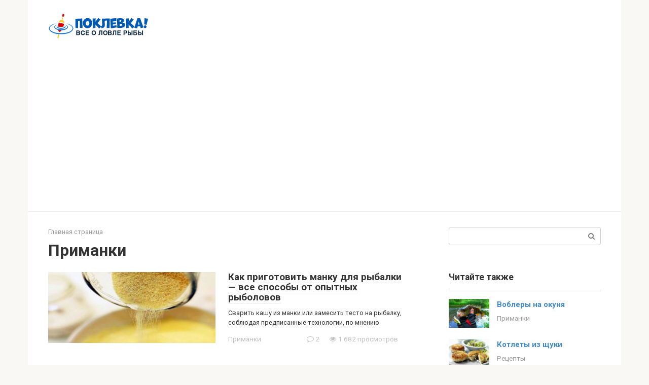

--- FILE ---
content_type: text/html; charset=UTF-8
request_url: https://poklevka.com/primanki
body_size: 13548
content:
<!DOCTYPE html>
<html lang="ru-RU">
<head>
    <meta charset="UTF-8">
    <meta name="viewport" content="width=device-width, initial-scale=1">

    <meta name='robots' content='index, follow, max-image-preview:large, max-snippet:-1, max-video-preview:-1' />

	<!-- This site is optimized with the Yoast SEO plugin v26.6 - https://yoast.com/wordpress/plugins/seo/ -->
	<title>Архивы Приманки - poklevka.com</title>
	<link rel="canonical" href="https://poklevka.com/primanki" />
	<link rel="next" href="https://poklevka.com/primanki/page/2" />
	<meta property="og:locale" content="ru_RU" />
	<meta property="og:type" content="article" />
	<meta property="og:title" content="Архивы Приманки - poklevka.com" />
	<meta property="og:url" content="https://poklevka.com/primanki" />
	<meta property="og:site_name" content="poklevka.com" />
	<meta name="twitter:card" content="summary_large_image" />
	<script type="application/ld+json" class="yoast-schema-graph">{"@context":"https://schema.org","@graph":[{"@type":"CollectionPage","@id":"https://poklevka.com/primanki","url":"https://poklevka.com/primanki","name":"Архивы Приманки - poklevka.com","isPartOf":{"@id":"https://poklevka.com/#website"},"primaryImageOfPage":{"@id":"https://poklevka.com/primanki#primaryimage"},"image":{"@id":"https://poklevka.com/primanki#primaryimage"},"thumbnailUrl":"https://poklevka.com/wp-content/uploads/2023/02/kak-prigotovit-manku-dlya-rybalki_gl.jpg","breadcrumb":{"@id":"https://poklevka.com/primanki#breadcrumb"},"inLanguage":"ru-RU"},{"@type":"ImageObject","inLanguage":"ru-RU","@id":"https://poklevka.com/primanki#primaryimage","url":"https://poklevka.com/wp-content/uploads/2023/02/kak-prigotovit-manku-dlya-rybalki_gl.jpg","contentUrl":"https://poklevka.com/wp-content/uploads/2023/02/kak-prigotovit-manku-dlya-rybalki_gl.jpg","width":770,"height":330},{"@type":"BreadcrumbList","@id":"https://poklevka.com/primanki#breadcrumb","itemListElement":[{"@type":"ListItem","position":1,"name":"Главная страница","item":"https://poklevka.com/"},{"@type":"ListItem","position":2,"name":"Приманки"}]},{"@type":"WebSite","@id":"https://poklevka.com/#website","url":"https://poklevka.com/","name":"poklevka.com","description":"","potentialAction":[{"@type":"SearchAction","target":{"@type":"EntryPoint","urlTemplate":"https://poklevka.com/?s={search_term_string}"},"query-input":{"@type":"PropertyValueSpecification","valueRequired":true,"valueName":"search_term_string"}}],"inLanguage":"ru-RU"}]}</script>
	<!-- / Yoast SEO plugin. -->


<link rel='dns-prefetch' href='//fonts.googleapis.com' />
<style id='wp-img-auto-sizes-contain-inline-css' type='text/css'>
img:is([sizes=auto i],[sizes^="auto," i]){contain-intrinsic-size:3000px 1500px}
/*# sourceURL=wp-img-auto-sizes-contain-inline-css */
</style>
<style id='wp-emoji-styles-inline-css' type='text/css'>

	img.wp-smiley, img.emoji {
		display: inline !important;
		border: none !important;
		box-shadow: none !important;
		height: 1em !important;
		width: 1em !important;
		margin: 0 0.07em !important;
		vertical-align: -0.1em !important;
		background: none !important;
		padding: 0 !important;
	}
/*# sourceURL=wp-emoji-styles-inline-css */
</style>
<style id='classic-theme-styles-inline-css' type='text/css'>
/*! This file is auto-generated */
.wp-block-button__link{color:#fff;background-color:#32373c;border-radius:9999px;box-shadow:none;text-decoration:none;padding:calc(.667em + 2px) calc(1.333em + 2px);font-size:1.125em}.wp-block-file__button{background:#32373c;color:#fff;text-decoration:none}
/*# sourceURL=/wp-includes/css/classic-themes.min.css */
</style>
<link rel='stylesheet' id='google-fonts-css' href='https://fonts.googleapis.com/css?family=Roboto%3A400%2C400i%2C700&#038;subset=cyrillic&#038;display=swap&#038;ver=6.9'  media='all' />
<link rel='stylesheet' id='root-style-css' href='https://poklevka.com/wp-content/themes/root/assets/css/style.min.css?ver=3.1.2'  media='all' />
<link rel='stylesheet' id='fancybox-css' href='https://poklevka.com/wp-content/plugins/easy-fancybox/fancybox/1.5.4/jquery.fancybox.min.css?ver=6.9'  media='screen' />
<style id='fancybox-inline-css' type='text/css'>
#fancybox-outer{background:#ffffff}#fancybox-content{background:#ffffff;border-color:#ffffff;color:#000000;}#fancybox-title,#fancybox-title-float-main{color:#fff}
/*# sourceURL=fancybox-inline-css */
</style>
<link rel='stylesheet' id='tablepress-default-css' href='https://poklevka.com/wp-content/plugins/tablepress/css/build/default.css?ver=3.2.5'  media='all' />
<link rel='stylesheet' id='root-style-child-css' href='https://poklevka.com/wp-content/themes/root_child/style.css?ver=6.9'  media='all' />
<script type="text/javascript" src="https://poklevka.com/wp-includes/js/jquery/jquery.min.js?ver=3.7.1" id="jquery-core-js"></script>
<script type="text/javascript" src="https://poklevka.com/wp-includes/js/jquery/jquery-migrate.min.js?ver=3.4.1" id="jquery-migrate-js"></script>
<script type="text/javascript">
<!--
var _acic={dataProvider:10};(function(){var e=document.createElement("script");e.type="text/javascript";e.async=true;e.src="https://www.acint.net/aci.js";var t=document.getElementsByTagName("script")[0];t.parentNode.insertBefore(e,t)})()
//-->
</script>
<script async src="https://pagead2.googlesyndication.com/pagead/js/adsbygoogle.js?client=ca-pub-9891942531980624"
     crossorigin="anonymous"></script>
<meta name="yandex-verification" content="97dfad3bd192f9fc" /><style>.site-logotype {max-width:1000px}.site-logotype img {max-height:100px}@media (max-width: 991px) {.mob-search{display:block;margin-bottom:25px} }.scrolltop {background-color:#cccccc}.scrolltop:after {color:#ffffff}.scrolltop {width:50px}.scrolltop {height:50px}.scrolltop:after {content:"\f102"}.entry-image:not(.entry-image--big) {margin-left:-20px}@media (min-width: 1200px) {.entry-image:not(.entry-image--big) {margin-left:-40px} }body {font-family:"Roboto" ,"Helvetica Neue", Helvetica, Arial, sans-serif}@media (min-width: 576px) {body {font-size:16px} }@media (min-width: 576px) {body {line-height:1.5} }.site-title, .site-title a {font-family:"Roboto" ,"Helvetica Neue", Helvetica, Arial, sans-serif}@media (min-width: 576px) {.site-title, .site-title a {font-size:28px} }@media (min-width: 576px) {.site-title, .site-title a {line-height:1.1} }.site-description {font-family:"Roboto" ,"Helvetica Neue", Helvetica, Arial, sans-serif}@media (min-width: 576px) {.site-description {font-size:16px} }@media (min-width: 576px) {.site-description {line-height:1.5} }.main-navigation ul li a, .main-navigation ul li .removed-link, .footer-navigation ul li a, .footer-navigation ul li .removed-link{font-family:"Roboto" ,"Helvetica Neue", Helvetica, Arial, sans-serif}@media (min-width: 576px) {.main-navigation ul li a, .main-navigation ul li .removed-link, .footer-navigation ul li a, .footer-navigation ul li .removed-link {font-size: 16px} }@media (min-width: 576px) {.main-navigation ul li a, .main-navigation ul li .removed-link, .footer-navigation ul li a, .footer-navigation ul li .removed-link {line-height:1.5} }.h1, h1:not(.site-title) {font-weight:bold;}.h2, h2 {font-weight:bold;}.h3, h3 {font-weight:bold;}.h4, h4 {font-weight:bold;}.h5, h5 {font-weight:bold;}.h6, h6 {font-weight:bold;}.mob-hamburger span, .card-slider__category, .card-slider-container .swiper-pagination-bullet-active, .page-separator, .pagination .current, .pagination a.page-numbers:hover, .entry-content ul > li:before, .entry-content ul:not([class])>li:before, .taxonomy-description ul:not([class])>li:before, .btn, .comment-respond .form-submit input, .contact-form .contact_submit, .page-links__item {background-color:#025bb3}.spoiler-box, .entry-content ol li:before, .entry-content ol:not([class]) li:before, .taxonomy-description ol:not([class]) li:before, .mob-hamburger, .inp:focus, .search-form__text:focus, .entry-content blockquote,
         .comment-respond .comment-form-author input:focus, .comment-respond .comment-form-author textarea:focus, .comment-respond .comment-form-comment input:focus, .comment-respond .comment-form-comment textarea:focus, .comment-respond .comment-form-email input:focus, .comment-respond .comment-form-email textarea:focus, .comment-respond .comment-form-url input:focus, .comment-respond .comment-form-url textarea:focus {border-color:#025bb3}.entry-content blockquote:before, .spoiler-box__title:after, .sidebar-navigation .menu-item-has-children:after,
        .star-rating--score-1:not(.hover) .star-rating-item:nth-child(1),
        .star-rating--score-2:not(.hover) .star-rating-item:nth-child(1), .star-rating--score-2:not(.hover) .star-rating-item:nth-child(2),
        .star-rating--score-3:not(.hover) .star-rating-item:nth-child(1), .star-rating--score-3:not(.hover) .star-rating-item:nth-child(2), .star-rating--score-3:not(.hover) .star-rating-item:nth-child(3),
        .star-rating--score-4:not(.hover) .star-rating-item:nth-child(1), .star-rating--score-4:not(.hover) .star-rating-item:nth-child(2), .star-rating--score-4:not(.hover) .star-rating-item:nth-child(3), .star-rating--score-4:not(.hover) .star-rating-item:nth-child(4),
        .star-rating--score-5:not(.hover) .star-rating-item:nth-child(1), .star-rating--score-5:not(.hover) .star-rating-item:nth-child(2), .star-rating--score-5:not(.hover) .star-rating-item:nth-child(3), .star-rating--score-5:not(.hover) .star-rating-item:nth-child(4), .star-rating--score-5:not(.hover) .star-rating-item:nth-child(5), .star-rating-item.hover {color:#025bb3}body {color:#333333}a, .spanlink, .comment-reply-link, .pseudo-link, .root-pseudo-link {color:#428bca}a:hover, a:focus, a:active, .spanlink:hover, .comment-reply-link:hover, .pseudo-link:hover {color:#e66212}.site-header {background-color:#ffffff}.site-header {color:#333333}.site-title, .site-title a {color:#5a80b1}.site-description, .site-description a {color:#666666}.main-navigation, .footer-navigation, .main-navigation ul li .sub-menu, .footer-navigation ul li .sub-menu {background-color:#025bb3}.main-navigation ul li a, .main-navigation ul li .removed-link, .footer-navigation ul li a, .footer-navigation ul li .removed-link {color:#ffffff}.site-content {background-color:#ffffff}.site-footer {background-color:#ffffff}.site-footer {color:#333333}</style><link rel="preload" href="https://poklevka.com/wp-content/themes/root/fonts/fontawesome-webfont.ttf" as="font" crossorigin>    <style id='global-styles-inline-css' type='text/css'>
:root{--wp--preset--aspect-ratio--square: 1;--wp--preset--aspect-ratio--4-3: 4/3;--wp--preset--aspect-ratio--3-4: 3/4;--wp--preset--aspect-ratio--3-2: 3/2;--wp--preset--aspect-ratio--2-3: 2/3;--wp--preset--aspect-ratio--16-9: 16/9;--wp--preset--aspect-ratio--9-16: 9/16;--wp--preset--color--black: #000000;--wp--preset--color--cyan-bluish-gray: #abb8c3;--wp--preset--color--white: #ffffff;--wp--preset--color--pale-pink: #f78da7;--wp--preset--color--vivid-red: #cf2e2e;--wp--preset--color--luminous-vivid-orange: #ff6900;--wp--preset--color--luminous-vivid-amber: #fcb900;--wp--preset--color--light-green-cyan: #7bdcb5;--wp--preset--color--vivid-green-cyan: #00d084;--wp--preset--color--pale-cyan-blue: #8ed1fc;--wp--preset--color--vivid-cyan-blue: #0693e3;--wp--preset--color--vivid-purple: #9b51e0;--wp--preset--gradient--vivid-cyan-blue-to-vivid-purple: linear-gradient(135deg,rgb(6,147,227) 0%,rgb(155,81,224) 100%);--wp--preset--gradient--light-green-cyan-to-vivid-green-cyan: linear-gradient(135deg,rgb(122,220,180) 0%,rgb(0,208,130) 100%);--wp--preset--gradient--luminous-vivid-amber-to-luminous-vivid-orange: linear-gradient(135deg,rgb(252,185,0) 0%,rgb(255,105,0) 100%);--wp--preset--gradient--luminous-vivid-orange-to-vivid-red: linear-gradient(135deg,rgb(255,105,0) 0%,rgb(207,46,46) 100%);--wp--preset--gradient--very-light-gray-to-cyan-bluish-gray: linear-gradient(135deg,rgb(238,238,238) 0%,rgb(169,184,195) 100%);--wp--preset--gradient--cool-to-warm-spectrum: linear-gradient(135deg,rgb(74,234,220) 0%,rgb(151,120,209) 20%,rgb(207,42,186) 40%,rgb(238,44,130) 60%,rgb(251,105,98) 80%,rgb(254,248,76) 100%);--wp--preset--gradient--blush-light-purple: linear-gradient(135deg,rgb(255,206,236) 0%,rgb(152,150,240) 100%);--wp--preset--gradient--blush-bordeaux: linear-gradient(135deg,rgb(254,205,165) 0%,rgb(254,45,45) 50%,rgb(107,0,62) 100%);--wp--preset--gradient--luminous-dusk: linear-gradient(135deg,rgb(255,203,112) 0%,rgb(199,81,192) 50%,rgb(65,88,208) 100%);--wp--preset--gradient--pale-ocean: linear-gradient(135deg,rgb(255,245,203) 0%,rgb(182,227,212) 50%,rgb(51,167,181) 100%);--wp--preset--gradient--electric-grass: linear-gradient(135deg,rgb(202,248,128) 0%,rgb(113,206,126) 100%);--wp--preset--gradient--midnight: linear-gradient(135deg,rgb(2,3,129) 0%,rgb(40,116,252) 100%);--wp--preset--font-size--small: 13px;--wp--preset--font-size--medium: 20px;--wp--preset--font-size--large: 36px;--wp--preset--font-size--x-large: 42px;--wp--preset--spacing--20: 0.44rem;--wp--preset--spacing--30: 0.67rem;--wp--preset--spacing--40: 1rem;--wp--preset--spacing--50: 1.5rem;--wp--preset--spacing--60: 2.25rem;--wp--preset--spacing--70: 3.38rem;--wp--preset--spacing--80: 5.06rem;--wp--preset--shadow--natural: 6px 6px 9px rgba(0, 0, 0, 0.2);--wp--preset--shadow--deep: 12px 12px 50px rgba(0, 0, 0, 0.4);--wp--preset--shadow--sharp: 6px 6px 0px rgba(0, 0, 0, 0.2);--wp--preset--shadow--outlined: 6px 6px 0px -3px rgb(255, 255, 255), 6px 6px rgb(0, 0, 0);--wp--preset--shadow--crisp: 6px 6px 0px rgb(0, 0, 0);}:where(.is-layout-flex){gap: 0.5em;}:where(.is-layout-grid){gap: 0.5em;}body .is-layout-flex{display: flex;}.is-layout-flex{flex-wrap: wrap;align-items: center;}.is-layout-flex > :is(*, div){margin: 0;}body .is-layout-grid{display: grid;}.is-layout-grid > :is(*, div){margin: 0;}:where(.wp-block-columns.is-layout-flex){gap: 2em;}:where(.wp-block-columns.is-layout-grid){gap: 2em;}:where(.wp-block-post-template.is-layout-flex){gap: 1.25em;}:where(.wp-block-post-template.is-layout-grid){gap: 1.25em;}.has-black-color{color: var(--wp--preset--color--black) !important;}.has-cyan-bluish-gray-color{color: var(--wp--preset--color--cyan-bluish-gray) !important;}.has-white-color{color: var(--wp--preset--color--white) !important;}.has-pale-pink-color{color: var(--wp--preset--color--pale-pink) !important;}.has-vivid-red-color{color: var(--wp--preset--color--vivid-red) !important;}.has-luminous-vivid-orange-color{color: var(--wp--preset--color--luminous-vivid-orange) !important;}.has-luminous-vivid-amber-color{color: var(--wp--preset--color--luminous-vivid-amber) !important;}.has-light-green-cyan-color{color: var(--wp--preset--color--light-green-cyan) !important;}.has-vivid-green-cyan-color{color: var(--wp--preset--color--vivid-green-cyan) !important;}.has-pale-cyan-blue-color{color: var(--wp--preset--color--pale-cyan-blue) !important;}.has-vivid-cyan-blue-color{color: var(--wp--preset--color--vivid-cyan-blue) !important;}.has-vivid-purple-color{color: var(--wp--preset--color--vivid-purple) !important;}.has-black-background-color{background-color: var(--wp--preset--color--black) !important;}.has-cyan-bluish-gray-background-color{background-color: var(--wp--preset--color--cyan-bluish-gray) !important;}.has-white-background-color{background-color: var(--wp--preset--color--white) !important;}.has-pale-pink-background-color{background-color: var(--wp--preset--color--pale-pink) !important;}.has-vivid-red-background-color{background-color: var(--wp--preset--color--vivid-red) !important;}.has-luminous-vivid-orange-background-color{background-color: var(--wp--preset--color--luminous-vivid-orange) !important;}.has-luminous-vivid-amber-background-color{background-color: var(--wp--preset--color--luminous-vivid-amber) !important;}.has-light-green-cyan-background-color{background-color: var(--wp--preset--color--light-green-cyan) !important;}.has-vivid-green-cyan-background-color{background-color: var(--wp--preset--color--vivid-green-cyan) !important;}.has-pale-cyan-blue-background-color{background-color: var(--wp--preset--color--pale-cyan-blue) !important;}.has-vivid-cyan-blue-background-color{background-color: var(--wp--preset--color--vivid-cyan-blue) !important;}.has-vivid-purple-background-color{background-color: var(--wp--preset--color--vivid-purple) !important;}.has-black-border-color{border-color: var(--wp--preset--color--black) !important;}.has-cyan-bluish-gray-border-color{border-color: var(--wp--preset--color--cyan-bluish-gray) !important;}.has-white-border-color{border-color: var(--wp--preset--color--white) !important;}.has-pale-pink-border-color{border-color: var(--wp--preset--color--pale-pink) !important;}.has-vivid-red-border-color{border-color: var(--wp--preset--color--vivid-red) !important;}.has-luminous-vivid-orange-border-color{border-color: var(--wp--preset--color--luminous-vivid-orange) !important;}.has-luminous-vivid-amber-border-color{border-color: var(--wp--preset--color--luminous-vivid-amber) !important;}.has-light-green-cyan-border-color{border-color: var(--wp--preset--color--light-green-cyan) !important;}.has-vivid-green-cyan-border-color{border-color: var(--wp--preset--color--vivid-green-cyan) !important;}.has-pale-cyan-blue-border-color{border-color: var(--wp--preset--color--pale-cyan-blue) !important;}.has-vivid-cyan-blue-border-color{border-color: var(--wp--preset--color--vivid-cyan-blue) !important;}.has-vivid-purple-border-color{border-color: var(--wp--preset--color--vivid-purple) !important;}.has-vivid-cyan-blue-to-vivid-purple-gradient-background{background: var(--wp--preset--gradient--vivid-cyan-blue-to-vivid-purple) !important;}.has-light-green-cyan-to-vivid-green-cyan-gradient-background{background: var(--wp--preset--gradient--light-green-cyan-to-vivid-green-cyan) !important;}.has-luminous-vivid-amber-to-luminous-vivid-orange-gradient-background{background: var(--wp--preset--gradient--luminous-vivid-amber-to-luminous-vivid-orange) !important;}.has-luminous-vivid-orange-to-vivid-red-gradient-background{background: var(--wp--preset--gradient--luminous-vivid-orange-to-vivid-red) !important;}.has-very-light-gray-to-cyan-bluish-gray-gradient-background{background: var(--wp--preset--gradient--very-light-gray-to-cyan-bluish-gray) !important;}.has-cool-to-warm-spectrum-gradient-background{background: var(--wp--preset--gradient--cool-to-warm-spectrum) !important;}.has-blush-light-purple-gradient-background{background: var(--wp--preset--gradient--blush-light-purple) !important;}.has-blush-bordeaux-gradient-background{background: var(--wp--preset--gradient--blush-bordeaux) !important;}.has-luminous-dusk-gradient-background{background: var(--wp--preset--gradient--luminous-dusk) !important;}.has-pale-ocean-gradient-background{background: var(--wp--preset--gradient--pale-ocean) !important;}.has-electric-grass-gradient-background{background: var(--wp--preset--gradient--electric-grass) !important;}.has-midnight-gradient-background{background: var(--wp--preset--gradient--midnight) !important;}.has-small-font-size{font-size: var(--wp--preset--font-size--small) !important;}.has-medium-font-size{font-size: var(--wp--preset--font-size--medium) !important;}.has-large-font-size{font-size: var(--wp--preset--font-size--large) !important;}.has-x-large-font-size{font-size: var(--wp--preset--font-size--x-large) !important;}
/*# sourceURL=global-styles-inline-css */
</style>
</head>

<body class="archive category category-primanki category-4 wp-theme-root wp-child-theme-root_child  group-blog">



<div id="page" class="site">
	<a class="skip-link screen-reader-text" href="#main">Перейти к контенту</a>

    
    
<header id="masthead" class="site-header container" itemscope itemtype="http://schema.org/WPHeader">
    <div class="site-header-inner ">
        <div class="site-branding">
            <div class="site-logotype"><a href="https://poklevka.com/"><img src="https://poklevka.com/wp-content/uploads/2022/10/poklevka_logo.png" width="200" height="60" alt="poklevka.com"></a></div>
                    </div><!-- .site-branding -->

        
        
        
        
        <div class="mob-hamburger"><span></span></div>

                    <div class="mob-search">
<form role="search" method="get" id="searchform_2331" action="https://poklevka.com/" class="search-form">
    <label class="screen-reader-text" for="s_2331">Поиск: </label>
    <input type="text" value="" name="s" id="s_2331" class="search-form__text">
    <button type="submit" id="searchsubmit_2331" class="search-form__submit"></button>
</form></div>
            </div><!--.site-header-inner-->
</header><!-- #masthead -->
    
    
    <nav id="site-navigation" class="main-navigation container" style="display: none;"><ul id="header_menu"></ul></nav>
    <div class="container header-separator"></div>


    
    
	<div id="content" class="site-content container">

        
	<div id="primary" class="content-area">
		<main id="main" class="site-main">

            <div class="breadcrumb" id="breadcrumbs"><span><span><a href="https://poklevka.com/">Главная страница</a></span></span></div>
			
				<header class="page-header">
                    					<h1 class="page-title">Приманки</h1>                    
                    					
									</header><!-- .page-header -->

                				
<div class="posts-container">

    
<div id="post-2207" class="post-card-one post-2207 post type-post status-publish format-standard has-post-thumbnail  category-primanki" itemscope itemtype="http://schema.org/BlogPosting">
    <div class="post-card-one__image"><a href="https://poklevka.com/primanki/kak-prigotovit-manku-dlya-rybalki.html"><img width="330" height="140" src="https://poklevka.com/wp-content/uploads/2023/02/kak-prigotovit-manku-dlya-rybalki_gl-330x140.jpg" class="attachment-thumb-wide size-thumb-wide wp-post-image" alt="" itemprop="image" decoding="async" srcset="https://poklevka.com/wp-content/uploads/2023/02/kak-prigotovit-manku-dlya-rybalki_gl-330x140.jpg 330w, https://poklevka.com/wp-content/uploads/2023/02/kak-prigotovit-manku-dlya-rybalki_gl-768x329.jpg 768w, https://poklevka.com/wp-content/uploads/2023/02/kak-prigotovit-manku-dlya-rybalki_gl.jpg 770w" sizes="(max-width: 330px) 100vw, 330px" /></a></div><div class="post-card-one__content"><header class="entry-header"><div class="entry-title" itemprop="name"><span itemprop="headline"><a href="https://poklevka.com/primanki/kak-prigotovit-manku-dlya-rybalki.html">Как приготовить манку для рыбалки &#8212; все способы от опытных рыболовов</a></span></div></header><div class="post-card-one__text" itemprop="articleBody">Сварить кашу из манки или замесить тесто на рыбалку, соблюдая предписанные технологии, по мнению</div><div class="entry-meta"><span class="entry-category"><a href="https://poklevka.com/primanki" itemprop="articleSection">Приманки</a></span><span class="entry-meta__info"><span class="entry-meta__comments" title="Комментарии"><span class="fa fa-comment-o"></span> 2</span><span class="entry-meta__views" title="Просмотров"><span class="fa fa-eye"></span> 1&nbsp;682 просмотров</span></span></div></div>
        <meta itemprop="author" content="p-admin"/>
    <meta itemscope itemprop="mainEntityOfPage" itemType="https://schema.org/WebPage" itemid="https://poklevka.com/primanki/kak-prigotovit-manku-dlya-rybalki.html" content="Как приготовить манку для рыбалки &#8212; все способы от опытных рыболовов">
    <meta itemprop="dateModified" content="2024-07-30">
    <meta itemprop="datePublished" content="2024-06-24T12:21:16+03:00">
    <div itemprop="publisher" itemscope itemtype="https://schema.org/Organization"><div itemprop="logo" itemscope itemtype="https://schema.org/ImageObject" style="display: none;"><img itemprop="url image" src="https://poklevka.com/wp-content/uploads/2022/10/poklevka_logo.png" alt="poklevka.com"></div><meta itemprop="name" content="poklevka.com"><meta itemprop="telephone" content="poklevka.com"><meta itemprop="address" content="https://poklevka.com"></div>    
</div>
<div id="post-2286" class="post-card-one post-2286 post type-post status-publish format-standard has-post-thumbnail  category-primanki" itemscope itemtype="http://schema.org/BlogPosting">
    <div class="post-card-one__image"><a href="https://poklevka.com/primanki/luchshie-prikormki-dlya-karpa-v-holodnoj-i-teploj-vode.html"><img width="330" height="140" src="https://poklevka.com/wp-content/uploads/2023/02/prikormki-dlya-karpav-9-330x140.jpg" class="attachment-thumb-wide size-thumb-wide wp-post-image" alt="какие запахи любит карп" itemprop="image" decoding="async" srcset="https://poklevka.com/wp-content/uploads/2023/02/prikormki-dlya-karpav-9-330x140.jpg 330w, https://poklevka.com/wp-content/uploads/2023/02/prikormki-dlya-karpav-9-770x330.jpg 770w" sizes="(max-width: 330px) 100vw, 330px" /></a></div><div class="post-card-one__content"><header class="entry-header"><div class="entry-title" itemprop="name"><span itemprop="headline"><a href="https://poklevka.com/primanki/luchshie-prikormki-dlya-karpa-v-holodnoj-i-teploj-vode.html">Лучшие прикормки для карпа для огромного улова в холодной и теплой воде</a></span></div></header><div class="post-card-one__text" itemprop="articleBody">Ловля карпа в пруду является популярным видом спорта и времяпрепровождением. Ею наслаждаются многие рыболовы</div><div class="entry-meta"><span class="entry-category"><a href="https://poklevka.com/primanki" itemprop="articleSection">Приманки</a></span><span class="entry-meta__info"><span class="entry-meta__comments" title="Комментарии"><span class="fa fa-comment-o"></span> 2</span><span class="entry-meta__views" title="Просмотров"><span class="fa fa-eye"></span> 7&nbsp;109 просмотров</span></span></div></div>
        <meta itemprop="author" content="p-admin"/>
    <meta itemscope itemprop="mainEntityOfPage" itemType="https://schema.org/WebPage" itemid="https://poklevka.com/primanki/luchshie-prikormki-dlya-karpa-v-holodnoj-i-teploj-vode.html" content="Лучшие прикормки для карпа для огромного улова в холодной и теплой воде">
    <meta itemprop="dateModified" content="2024-07-30">
    <meta itemprop="datePublished" content="2024-06-05T12:03:49+03:00">
    <div itemprop="publisher" itemscope itemtype="https://schema.org/Organization"><div itemprop="logo" itemscope itemtype="https://schema.org/ImageObject" style="display: none;"><img itemprop="url image" src="https://poklevka.com/wp-content/uploads/2022/10/poklevka_logo.png" alt="poklevka.com"></div><meta itemprop="name" content="poklevka.com"><meta itemprop="telephone" content="poklevka.com"><meta itemprop="address" content="https://poklevka.com"></div>    
</div>
<div id="post-1876" class="post-card-one post-1876 post type-post status-publish format-standard has-post-thumbnail  category-primanki" itemscope itemtype="http://schema.org/BlogPosting">
    <div class="post-card-one__image"><a href="https://poklevka.com/primanki/kak-pravilno-nasazhivat-chervya-na-kryuchok.html"><img width="330" height="140" src="https://poklevka.com/wp-content/uploads/2023/02/kak-pravilno-nasazhivat-chervya-na-kryuchok-1-330x140.jpg" class="attachment-thumb-wide size-thumb-wide wp-post-image" alt="" itemprop="image" decoding="async" srcset="https://poklevka.com/wp-content/uploads/2023/02/kak-pravilno-nasazhivat-chervya-na-kryuchok-1-330x140.jpg 330w, https://poklevka.com/wp-content/uploads/2023/02/kak-pravilno-nasazhivat-chervya-na-kryuchok-1-770x330.jpg 770w" sizes="(max-width: 330px) 100vw, 330px" /></a></div><div class="post-card-one__content"><header class="entry-header"><div class="entry-title" itemprop="name"><span itemprop="headline"><a href="https://poklevka.com/primanki/kak-pravilno-nasazhivat-chervya-na-kryuchok.html">Все способы как правильно насаживать червя на крючок от опытных рыболовов</a></span></div></header><div class="post-card-one__text" itemprop="articleBody">Червь – уловистая наживка, подходит для всех видов рыбы. Травоядный карась и линь, старый</div><div class="entry-meta"><span class="entry-category"><a href="https://poklevka.com/primanki" itemprop="articleSection">Приманки</a></span><span class="entry-meta__info"><span class="entry-meta__comments" title="Комментарии"><span class="fa fa-comment-o"></span> 0</span><span class="entry-meta__views" title="Просмотров"><span class="fa fa-eye"></span> 1&nbsp;217 просмотров</span></span></div></div>
        <meta itemprop="author" content="p-admin"/>
    <meta itemscope itemprop="mainEntityOfPage" itemType="https://schema.org/WebPage" itemid="https://poklevka.com/primanki/kak-pravilno-nasazhivat-chervya-na-kryuchok.html" content="Все способы как правильно насаживать червя на крючок от опытных рыболовов">
    <meta itemprop="dateModified" content="2024-07-30">
    <meta itemprop="datePublished" content="2024-04-22T12:56:25+03:00">
    <div itemprop="publisher" itemscope itemtype="https://schema.org/Organization"><div itemprop="logo" itemscope itemtype="https://schema.org/ImageObject" style="display: none;"><img itemprop="url image" src="https://poklevka.com/wp-content/uploads/2022/10/poklevka_logo.png" alt="poklevka.com"></div><meta itemprop="name" content="poklevka.com"><meta itemprop="telephone" content="poklevka.com"><meta itemprop="address" content="https://poklevka.com"></div>    
</div>
<div id="post-2175" class="post-card-one post-2175 post type-post status-publish format-standard has-post-thumbnail  category-primanki" itemscope itemtype="http://schema.org/BlogPosting">
    <div class="post-card-one__image"><a href="https://poklevka.com/primanki/luchshie-prostye-retsepty-prikormki-dlya-karasya-svoimi-rukami-i-gotovye.html"><img width="330" height="140" src="https://poklevka.com/wp-content/uploads/2023/02/retsepty-prikormki-dlya-karasya-svoimi-rukami-1-330x140.jpg" class="attachment-thumb-wide size-thumb-wide wp-post-image" alt="" itemprop="image" decoding="async" loading="lazy" srcset="https://poklevka.com/wp-content/uploads/2023/02/retsepty-prikormki-dlya-karasya-svoimi-rukami-1-330x140.jpg 330w, https://poklevka.com/wp-content/uploads/2023/02/retsepty-prikormki-dlya-karasya-svoimi-rukami-1-770x330.jpg 770w" sizes="auto, (max-width: 330px) 100vw, 330px" /></a></div><div class="post-card-one__content"><header class="entry-header"><div class="entry-title" itemprop="name"><span itemprop="headline"><a href="https://poklevka.com/primanki/luchshie-prostye-retsepty-prikormki-dlya-karasya-svoimi-rukami-i-gotovye.html">Лучшие и простые рецепты прикормки для карася своими руками и готовые смеси</a></span></div></header><div class="post-card-one__text" itemprop="articleBody">Опытные и начинающие карасятники знают, что удача в вылове серебряного зависит от правильного попадания</div><div class="entry-meta"><span class="entry-category"><a href="https://poklevka.com/primanki" itemprop="articleSection">Приманки</a></span><span class="entry-meta__info"><span class="entry-meta__comments" title="Комментарии"><span class="fa fa-comment-o"></span> 1</span><span class="entry-meta__views" title="Просмотров"><span class="fa fa-eye"></span> 2&nbsp;332 просмотров</span></span></div></div>
        <meta itemprop="author" content="p-admin"/>
    <meta itemscope itemprop="mainEntityOfPage" itemType="https://schema.org/WebPage" itemid="https://poklevka.com/primanki/luchshie-prostye-retsepty-prikormki-dlya-karasya-svoimi-rukami-i-gotovye.html" content="Лучшие и простые рецепты прикормки для карася своими руками и готовые смеси">
    <meta itemprop="dateModified" content="2024-07-30">
    <meta itemprop="datePublished" content="2024-04-03T12:01:14+03:00">
    <div itemprop="publisher" itemscope itemtype="https://schema.org/Organization"><div itemprop="logo" itemscope itemtype="https://schema.org/ImageObject" style="display: none;"><img itemprop="url image" src="https://poklevka.com/wp-content/uploads/2022/10/poklevka_logo.png" alt="poklevka.com"></div><meta itemprop="name" content="poklevka.com"><meta itemprop="telephone" content="poklevka.com"><meta itemprop="address" content="https://poklevka.com"></div>    
</div>
<div id="post-1998" class="post-card-one post-1998 post type-post status-publish format-standard has-post-thumbnail  category-primanki" itemscope itemtype="http://schema.org/BlogPosting">
    <div class="post-card-one__image"><a href="https://poklevka.com/primanki/kak-prigotovit-manku-dlia-rybalki-v-shpritc.html"><img width="330" height="140" src="https://poklevka.com/wp-content/uploads/2023/02/kak-prigotovit-manku-dlia-rybalki-v-shpritc-1-330x140.jpg" class="attachment-thumb-wide size-thumb-wide wp-post-image" alt="" itemprop="image" decoding="async" loading="lazy" srcset="https://poklevka.com/wp-content/uploads/2023/02/kak-prigotovit-manku-dlia-rybalki-v-shpritc-1-330x140.jpg 330w, https://poklevka.com/wp-content/uploads/2023/02/kak-prigotovit-manku-dlia-rybalki-v-shpritc-1-770x330.jpg 770w" sizes="auto, (max-width: 330px) 100vw, 330px" /></a></div><div class="post-card-one__content"><header class="entry-header"><div class="entry-title" itemprop="name"><span itemprop="headline"><a href="https://poklevka.com/primanki/kak-prigotovit-manku-dlia-rybalki-v-shpritc.html">Как сделать болтушку из манки для рыбалки &#8212; лучшие рецепты от опытных рыболовов</a></span></div></header><div class="post-card-one__text" itemprop="articleBody">Рыбалка является популярным времяпрепровождением, которым наслаждаются миллионы людей во всем мире. Существует множество различных</div><div class="entry-meta"><span class="entry-category"><a href="https://poklevka.com/primanki" itemprop="articleSection">Приманки</a></span><span class="entry-meta__info"><span class="entry-meta__comments" title="Комментарии"><span class="fa fa-comment-o"></span> 7</span><span class="entry-meta__views" title="Просмотров"><span class="fa fa-eye"></span> 1&nbsp;007 просмотров</span></span></div></div>
        <meta itemprop="author" content="p-admin"/>
    <meta itemscope itemprop="mainEntityOfPage" itemType="https://schema.org/WebPage" itemid="https://poklevka.com/primanki/kak-prigotovit-manku-dlia-rybalki-v-shpritc.html" content="Как сделать болтушку из манки для рыбалки &#8212; лучшие рецепты от опытных рыболовов">
    <meta itemprop="dateModified" content="2023-02-07">
    <meta itemprop="datePublished" content="2023-02-13T12:12:31+03:00">
    <div itemprop="publisher" itemscope itemtype="https://schema.org/Organization"><div itemprop="logo" itemscope itemtype="https://schema.org/ImageObject" style="display: none;"><img itemprop="url image" src="https://poklevka.com/wp-content/uploads/2022/10/poklevka_logo.png" alt="poklevka.com"></div><meta itemprop="name" content="poklevka.com"><meta itemprop="telephone" content="poklevka.com"><meta itemprop="address" content="https://poklevka.com"></div>    
</div>
<div id="post-1514" class="post-card-one post-1514 post type-post status-publish format-standard has-post-thumbnail  category-primanki" itemscope itemtype="http://schema.org/BlogPosting">
    <div class="post-card-one__image"><a href="https://poklevka.com/primanki/182-prikormka-dlja-fidera-svoimi-rukami.html"><img width="330" height="140" src="https://poklevka.com/wp-content/uploads/2022/10/2c39e548492c253aeca527f93dbd5e54-330x140.jpg" class="attachment-thumb-wide size-thumb-wide wp-post-image" alt="" itemprop="image" decoding="async" loading="lazy" /></a></div><div class="post-card-one__content"><header class="entry-header"><div class="entry-title" itemprop="name"><span itemprop="headline"><a href="https://poklevka.com/primanki/182-prikormka-dlja-fidera-svoimi-rukami.html">Прикормка для фидера своими руками</a></span></div></header><div class="post-card-one__text" itemprop="articleBody">Рыбакам необходимо заранее позаботиться о прикормке для фидера. Ее можно купить в магазине, а</div><div class="entry-meta"><span class="entry-category"><a href="https://poklevka.com/primanki" itemprop="articleSection">Приманки</a></span><span class="entry-meta__info"><span class="entry-meta__comments" title="Комментарии"><span class="fa fa-comment-o"></span> 2</span><span class="entry-meta__views" title="Просмотров"><span class="fa fa-eye"></span> 1&nbsp;350 просмотров</span></span></div></div>
        <meta itemprop="author" content="p-admin"/>
    <meta itemscope itemprop="mainEntityOfPage" itemType="https://schema.org/WebPage" itemid="https://poklevka.com/primanki/182-prikormka-dlja-fidera-svoimi-rukami.html" content="Прикормка для фидера своими руками">
    <meta itemprop="dateModified" content="2023-02-11">
    <meta itemprop="datePublished" content="2022-06-28T20:08:51+03:00">
    <div itemprop="publisher" itemscope itemtype="https://schema.org/Organization"><div itemprop="logo" itemscope itemtype="https://schema.org/ImageObject" style="display: none;"><img itemprop="url image" src="https://poklevka.com/wp-content/uploads/2022/10/poklevka_logo.png" alt="poklevka.com"></div><meta itemprop="name" content="poklevka.com"><meta itemprop="telephone" content="poklevka.com"><meta itemprop="address" content="https://poklevka.com"></div>    
</div>
<div id="post-1504" class="post-card-one post-1504 post type-post status-publish format-standard has-post-thumbnail  category-primanki" itemscope itemtype="http://schema.org/BlogPosting">
    <div class="post-card-one__image"><a href="https://poklevka.com/primanki/167-blesny-kastmaster.html"><img width="330" height="140" src="https://poklevka.com/wp-content/uploads/2022/10/6866148b958c62ffacf0c81f4207a177-330x140.jpg" class="attachment-thumb-wide size-thumb-wide wp-post-image" alt="" itemprop="image" decoding="async" loading="lazy" srcset="https://poklevka.com/wp-content/uploads/2022/10/6866148b958c62ffacf0c81f4207a177-330x140.jpg 330w, https://poklevka.com/wp-content/uploads/2022/10/6866148b958c62ffacf0c81f4207a177-770x330.jpg 770w" sizes="auto, (max-width: 330px) 100vw, 330px" /></a></div><div class="post-card-one__content"><header class="entry-header"><div class="entry-title" itemprop="name"><span itemprop="headline"><a href="https://poklevka.com/primanki/167-blesny-kastmaster.html">Блесны Кастмастер</a></span></div></header><div class="post-card-one__text" itemprop="articleBody">Содержание статьи: Как отличить блесны Кастмастер от подделки Как ловить на Кастмастер Проводка Кастмастера</div><div class="entry-meta"><span class="entry-category"><a href="https://poklevka.com/primanki" itemprop="articleSection">Приманки</a></span><span class="entry-meta__info"><span class="entry-meta__comments" title="Комментарии"><span class="fa fa-comment-o"></span> 2</span><span class="entry-meta__views" title="Просмотров"><span class="fa fa-eye"></span> 1&nbsp;099 просмотров</span></span></div></div>
        <meta itemprop="author" content="p-admin"/>
    <meta itemscope itemprop="mainEntityOfPage" itemType="https://schema.org/WebPage" itemid="https://poklevka.com/primanki/167-blesny-kastmaster.html" content="Блесны Кастмастер">
    <meta itemprop="dateModified" content="2022-10-09">
    <meta itemprop="datePublished" content="2021-05-04T19:16:48+03:00">
    <div itemprop="publisher" itemscope itemtype="https://schema.org/Organization"><div itemprop="logo" itemscope itemtype="https://schema.org/ImageObject" style="display: none;"><img itemprop="url image" src="https://poklevka.com/wp-content/uploads/2022/10/poklevka_logo.png" alt="poklevka.com"></div><meta itemprop="name" content="poklevka.com"><meta itemprop="telephone" content="poklevka.com"><meta itemprop="address" content="https://poklevka.com"></div>    
</div>
<div id="post-1487" class="post-card-one post-1487 post type-post status-publish format-standard has-post-thumbnail  category-primanki" itemscope itemtype="http://schema.org/BlogPosting">
    <div class="post-card-one__image"><a href="https://poklevka.com/primanki/150-bojly-dlja-rybalki.html"><img width="330" height="140" src="https://poklevka.com/wp-content/uploads/2022/10/02e6e4d78dd5a92571ce3d6e846999c3-330x140.jpg" class="attachment-thumb-wide size-thumb-wide wp-post-image" alt="" itemprop="image" decoding="async" loading="lazy" srcset="https://poklevka.com/wp-content/uploads/2022/10/02e6e4d78dd5a92571ce3d6e846999c3-330x140.jpg 330w, https://poklevka.com/wp-content/uploads/2022/10/02e6e4d78dd5a92571ce3d6e846999c3-770x330.jpg 770w" sizes="auto, (max-width: 330px) 100vw, 330px" /></a></div><div class="post-card-one__content"><header class="entry-header"><div class="entry-title" itemprop="name"><span itemprop="headline"><a href="https://poklevka.com/primanki/150-bojly-dlja-rybalki.html">Бойлы для рыбалки</a></span></div></header><div class="post-card-one__text" itemprop="articleBody">Содержание статьи: Выбор насадок в зависимости от сезона Какую рыбу на бойлы можно поймать</div><div class="entry-meta"><span class="entry-category"><a href="https://poklevka.com/primanki" itemprop="articleSection">Приманки</a></span><span class="entry-meta__info"><span class="entry-meta__comments" title="Комментарии"><span class="fa fa-comment-o"></span> 1</span><span class="entry-meta__views" title="Просмотров"><span class="fa fa-eye"></span> 4&nbsp;509 просмотров</span></span></div></div>
        <meta itemprop="author" content="p-admin"/>
    <meta itemscope itemprop="mainEntityOfPage" itemType="https://schema.org/WebPage" itemid="https://poklevka.com/primanki/150-bojly-dlja-rybalki.html" content="Бойлы для рыбалки">
    <meta itemprop="dateModified" content="2023-02-13">
    <meta itemprop="datePublished" content="2020-07-31T17:35:56+03:00">
    <div itemprop="publisher" itemscope itemtype="https://schema.org/Organization"><div itemprop="logo" itemscope itemtype="https://schema.org/ImageObject" style="display: none;"><img itemprop="url image" src="https://poklevka.com/wp-content/uploads/2022/10/poklevka_logo.png" alt="poklevka.com"></div><meta itemprop="name" content="poklevka.com"><meta itemprop="telephone" content="poklevka.com"><meta itemprop="address" content="https://poklevka.com"></div>    
</div>
<div id="post-1468" class="post-card-one post-1468 post type-post status-publish format-standard has-post-thumbnail  category-primanki" itemscope itemtype="http://schema.org/BlogPosting">
    <div class="post-card-one__image"><a href="https://poklevka.com/primanki/148-attraktant-dlja-rybalki.html"><img width="330" height="140" src="https://poklevka.com/wp-content/uploads/2022/10/4a3fb06d06d6fbe22883f3225f4ff215-330x140.jpg" class="attachment-thumb-wide size-thumb-wide wp-post-image" alt="" itemprop="image" decoding="async" loading="lazy" srcset="https://poklevka.com/wp-content/uploads/2022/10/4a3fb06d06d6fbe22883f3225f4ff215-330x140.jpg 330w, https://poklevka.com/wp-content/uploads/2022/10/4a3fb06d06d6fbe22883f3225f4ff215-770x330.jpg 770w" sizes="auto, (max-width: 330px) 100vw, 330px" /></a></div><div class="post-card-one__content"><header class="entry-header"><div class="entry-title" itemprop="name"><span itemprop="headline"><a href="https://poklevka.com/primanki/148-attraktant-dlja-rybalki.html">Аттрактант для рыбалки</a></span></div></header><div class="post-card-one__text" itemprop="articleBody">Содержание статьи: Принцип действия Виды Лучшие аттрактанты для хищной рыбы Лучшие аттрактанты для мирной</div><div class="entry-meta"><span class="entry-category"><a href="https://poklevka.com/primanki" itemprop="articleSection">Приманки</a></span><span class="entry-meta__info"><span class="entry-meta__comments" title="Комментарии"><span class="fa fa-comment-o"></span> 56</span><span class="entry-meta__views" title="Просмотров"><span class="fa fa-eye"></span> 2&nbsp;897 просмотров</span></span></div></div>
        <meta itemprop="author" content="p-admin"/>
    <meta itemscope itemprop="mainEntityOfPage" itemType="https://schema.org/WebPage" itemid="https://poklevka.com/primanki/148-attraktant-dlja-rybalki.html" content="Аттрактант для рыбалки">
    <meta itemprop="dateModified" content="2022-10-09">
    <meta itemprop="datePublished" content="2020-06-22T20:58:53+03:00">
    <div itemprop="publisher" itemscope itemtype="https://schema.org/Organization"><div itemprop="logo" itemscope itemtype="https://schema.org/ImageObject" style="display: none;"><img itemprop="url image" src="https://poklevka.com/wp-content/uploads/2022/10/poklevka_logo.png" alt="poklevka.com"></div><meta itemprop="name" content="poklevka.com"><meta itemprop="telephone" content="poklevka.com"><meta itemprop="address" content="https://poklevka.com"></div>    
</div>
<div id="post-1450" class="post-card-one post-1450 post type-post status-publish format-standard has-post-thumbnail  category-primanki" itemscope itemtype="http://schema.org/BlogPosting">
    <div class="post-card-one__image"><a href="https://poklevka.com/primanki/139-mushki-na-hariusa.html"><img width="330" height="140" src="https://poklevka.com/wp-content/uploads/2022/10/76e7d9945646ed55f1c8f02c6e83ce87-330x140.jpg" class="attachment-thumb-wide size-thumb-wide wp-post-image" alt="" itemprop="image" decoding="async" loading="lazy" srcset="https://poklevka.com/wp-content/uploads/2022/10/76e7d9945646ed55f1c8f02c6e83ce87-330x140.jpg 330w, https://poklevka.com/wp-content/uploads/2022/10/76e7d9945646ed55f1c8f02c6e83ce87-770x330.jpg 770w" sizes="auto, (max-width: 330px) 100vw, 330px" /></a></div><div class="post-card-one__content"><header class="entry-header"><div class="entry-title" itemprop="name"><span itemprop="headline"><a href="https://poklevka.com/primanki/139-mushki-na-hariusa.html">Мушки на хариуса</a></span></div></header><div class="post-card-one__text" itemprop="articleBody">Содержание статьи: Виды мушек Снасти для ловли хариуса на мушки Как привязать мушку на</div><div class="entry-meta"><span class="entry-category"><a href="https://poklevka.com/primanki" itemprop="articleSection">Приманки</a></span><span class="entry-meta__info"><span class="entry-meta__comments" title="Комментарии"><span class="fa fa-comment-o"></span> 6</span><span class="entry-meta__views" title="Просмотров"><span class="fa fa-eye"></span> 2&nbsp;587 просмотров</span></span></div></div>
        <meta itemprop="author" content="p-admin"/>
    <meta itemscope itemprop="mainEntityOfPage" itemType="https://schema.org/WebPage" itemid="https://poklevka.com/primanki/139-mushki-na-hariusa.html" content="Мушки на хариуса">
    <meta itemprop="dateModified" content="2022-10-09">
    <meta itemprop="datePublished" content="2020-04-17T14:59:02+03:00">
    <div itemprop="publisher" itemscope itemtype="https://schema.org/Organization"><div itemprop="logo" itemscope itemtype="https://schema.org/ImageObject" style="display: none;"><img itemprop="url image" src="https://poklevka.com/wp-content/uploads/2022/10/poklevka_logo.png" alt="poklevka.com"></div><meta itemprop="name" content="poklevka.com"><meta itemprop="telephone" content="poklevka.com"><meta itemprop="address" content="https://poklevka.com"></div>    
</div>
</div>                
				
	<nav class="navigation pagination">
		<div class="screen-reader-text">Пагинация записей</div>
		<div class="nav-links"><span aria-current="page" class="page-numbers current">1</span>
<a class="page-numbers" href="https://poklevka.com/primanki/page/2">2</a>
<span class="page-numbers dots">&hellip;</span>
<a class="page-numbers" href="https://poklevka.com/primanki/page/4">4</a>
<a class="next page-numbers" href="https://poklevka.com/primanki/page/2">Далее</a></div>
	</nav>				
								
			
		</main><!-- #main -->
	</div><!-- #primary -->

    
<aside id="secondary" class="widget-area" itemscope itemtype="http://schema.org/WPSideBar">

    
	<div id="search-2" class="widget widget_search">
<form role="search" method="get" id="searchform_6772" action="https://poklevka.com/" class="search-form">
    <label class="screen-reader-text" for="s_6772">Поиск: </label>
    <input type="text" value="" name="s" id="s_6772" class="search-form__text">
    <button type="submit" id="searchsubmit_6772" class="search-form__submit"></button>
</form></div><div id="wpshop_widget_articles-2" class="widget widget_wpshop_widget_articles"><div class="widget-header">Читайте также</div><div class="widget-articles">
<div class="widget-article widget-article--compact">
            <div class="widget-article__image">
            <a href="https://poklevka.com/primanki/79-voblery-na-okunja.html">
                <img width="80" height="57" src="https://poklevka.com/wp-content/uploads/2022/10/679673e1b83d622c4e2324152a6d7622.jpg" class="attachment-thumb-square size-thumb-square wp-post-image" alt="" decoding="async" loading="lazy" srcset="https://poklevka.com/wp-content/uploads/2022/10/679673e1b83d622c4e2324152a6d7622.jpg 800w, https://poklevka.com/wp-content/uploads/2022/10/679673e1b83d622c4e2324152a6d7622-300x213.jpg 300w, https://poklevka.com/wp-content/uploads/2022/10/679673e1b83d622c4e2324152a6d7622-768x544.jpg 768w" sizes="auto, (max-width: 80px) 100vw, 80px" />            </a>
        </div>
    
    <div class="widget-article__body">
        <div class="widget-article__title"><a href="https://poklevka.com/primanki/79-voblery-na-okunja.html">Воблеры на окуня</a></div>

                    <div class="widget-article__category">
                <a href="https://poklevka.com/primanki">Приманки</a>            </div>
        
        
            </div>
</div>
<div class="widget-article widget-article--compact">
            <div class="widget-article__image">
            <a href="https://poklevka.com/recepty/10-kotlety-iz-schuki.html">
                <img width="80" height="52" src="https://poklevka.com/wp-content/uploads/2022/10/40ec30865537eecb59ce590f52dc22ca.jpg" class="attachment-thumb-square size-thumb-square wp-post-image" alt="" decoding="async" loading="lazy" srcset="https://poklevka.com/wp-content/uploads/2022/10/40ec30865537eecb59ce590f52dc22ca.jpg 930w, https://poklevka.com/wp-content/uploads/2022/10/40ec30865537eecb59ce590f52dc22ca-300x193.jpg 300w, https://poklevka.com/wp-content/uploads/2022/10/40ec30865537eecb59ce590f52dc22ca-768x495.jpg 768w" sizes="auto, (max-width: 80px) 100vw, 80px" />            </a>
        </div>
    
    <div class="widget-article__body">
        <div class="widget-article__title"><a href="https://poklevka.com/recepty/10-kotlety-iz-schuki.html">Котлеты из щуки</a></div>

                    <div class="widget-article__category">
                <a href="https://poklevka.com/recepty">Рецепты</a>            </div>
        
        
            </div>
</div>
<div class="widget-article widget-article--compact">
            <div class="widget-article__image">
            <a href="https://poklevka.com/recepty/143-uha-iz-semgi.html">
                <img width="80" height="53" src="https://poklevka.com/wp-content/uploads/2022/10/b804877a47737acba2fc7d4d3f18d92b.jpg" class="attachment-thumb-square size-thumb-square wp-post-image" alt="" decoding="async" loading="lazy" srcset="https://poklevka.com/wp-content/uploads/2022/10/b804877a47737acba2fc7d4d3f18d92b.jpg 930w, https://poklevka.com/wp-content/uploads/2022/10/b804877a47737acba2fc7d4d3f18d92b-300x200.jpg 300w, https://poklevka.com/wp-content/uploads/2022/10/b804877a47737acba2fc7d4d3f18d92b-768x512.jpg 768w" sizes="auto, (max-width: 80px) 100vw, 80px" />            </a>
        </div>
    
    <div class="widget-article__body">
        <div class="widget-article__title"><a href="https://poklevka.com/recepty/143-uha-iz-semgi.html">Уха из семги</a></div>

                    <div class="widget-article__category">
                <a href="https://poklevka.com/recepty">Рецепты</a>            </div>
        
        
            </div>
</div>
<div class="widget-article widget-article--compact">
            <div class="widget-article__image">
            <a href="https://poklevka.com/primanki/167-blesny-kastmaster.html">
                <img width="80" height="53" src="https://poklevka.com/wp-content/uploads/2022/10/6866148b958c62ffacf0c81f4207a177.jpg" class="attachment-thumb-square size-thumb-square wp-post-image" alt="" decoding="async" loading="lazy" srcset="https://poklevka.com/wp-content/uploads/2022/10/6866148b958c62ffacf0c81f4207a177.jpg 930w, https://poklevka.com/wp-content/uploads/2022/10/6866148b958c62ffacf0c81f4207a177-300x200.jpg 300w, https://poklevka.com/wp-content/uploads/2022/10/6866148b958c62ffacf0c81f4207a177-768x513.jpg 768w" sizes="auto, (max-width: 80px) 100vw, 80px" />            </a>
        </div>
    
    <div class="widget-article__body">
        <div class="widget-article__title"><a href="https://poklevka.com/primanki/167-blesny-kastmaster.html">Блесны Кастмастер</a></div>

                    <div class="widget-article__category">
                <a href="https://poklevka.com/primanki">Приманки</a>            </div>
        
        
            </div>
</div>
<div class="widget-article widget-article--compact">
            <div class="widget-article__image">
            <a href="https://poklevka.com/poleznoe/57-spasatelnyj-zhilet.html">
                <img width="80" height="53" src="https://poklevka.com/wp-content/uploads/2022/10/33e345cddfc3ddeb8d83d5e0bc8b514b.jpg" class="attachment-thumb-square size-thumb-square wp-post-image" alt="" decoding="async" loading="lazy" srcset="https://poklevka.com/wp-content/uploads/2022/10/33e345cddfc3ddeb8d83d5e0bc8b514b.jpg 770w, https://poklevka.com/wp-content/uploads/2022/10/33e345cddfc3ddeb8d83d5e0bc8b514b-300x200.jpg 300w, https://poklevka.com/wp-content/uploads/2022/10/33e345cddfc3ddeb8d83d5e0bc8b514b-768x512.jpg 768w" sizes="auto, (max-width: 80px) 100vw, 80px" />            </a>
        </div>
    
    <div class="widget-article__body">
        <div class="widget-article__title"><a href="https://poklevka.com/poleznoe/57-spasatelnyj-zhilet.html">Спасательные жилеты</a></div>

                    <div class="widget-article__category">
                <a href="https://poklevka.com/poleznoe">Полезное</a>            </div>
        
        
            </div>
</div></div></div><div id="recent-comments-2" class="widget widget_recent_comments"><div class="widget-header">Свежие комментарии</div><ul id="recentcomments"><li class="recentcomments"><span class="comment-author-link">Денис Маркин</span> к записи <a href="https://poklevka.com/recepty/164-pelengas-v-duhovke.html#comment-16381">Пеленгас в духовке</a></li><li class="recentcomments"><span class="comment-author-link">Симонов Ярослав</span> к записи <a href="https://poklevka.com/recepty/143-uha-iz-semgi.html#comment-16380">Уха из семги</a></li><li class="recentcomments"><span class="comment-author-link">Григорий Грибов</span> к записи <a href="https://poklevka.com/ryby/163-losos.html#comment-16379">Лосось</a></li><li class="recentcomments"><span class="comment-author-link">Варвара Наумова</span> к записи <a href="https://poklevka.com/recepty/8-he-iz-schuki.html#comment-16378">Хе из щуки</a></li><li class="recentcomments"><span class="comment-author-link">Анна Аксенова</span> к записи <a href="https://poklevka.com/oborudovanie/65-lodki-krym.html#comment-16377">Лодки «Крым»</a></li></ul></div><div id="custom_html-2" class="widget_text widget widget_custom_html"><div class="textwidget custom-html-widget"><div class="wxsidebar" style="padding-top:40px;"></div></div></div>
    
</aside><!-- #secondary -->


	</div><!-- #content -->

    
    
    


    <footer id="site-footer" class="site-footer container " itemscope itemtype="http://schema.org/WPFooter">
        <div class="site-footer-inner ">

            
            <div class="footer-bottom">
                <div class="footer-info">
                    © 2026 poklevka.com
                    
                                    </div><!-- .site-info -->

                
                <div class="footer-counters"><!-- Yandex.Metrika counter -->
<script type="text/javascript" >
   (function(m,e,t,r,i,k,a){m[i]=m[i]||function(){(m[i].a=m[i].a||[]).push(arguments)};
   m[i].l=1*new Date();k=e.createElement(t),a=e.getElementsByTagName(t)[0],k.async=1,k.src=r,a.parentNode.insertBefore(k,a)})
   (window, document, "script", "https://mc.yandex.ru/metrika/tag.js", "ym");

   ym(55569232, "init", {
        clickmap:true,
        trackLinks:true,
        accurateTrackBounce:true,
        webvisor:true
   });
</script>
<noscript><div><img src="https://mc.yandex.ru/watch/55569232" style="position:absolute; left:-9999px;" alt="" /></div></noscript>
<!-- /Yandex.Metrika counter --><script src="/syslegal.js" async></script>
</div>            </div>
        </div><!-- .site-footer-inner -->
    </footer><!-- .site-footer -->


            <button type="button" class="scrolltop js-scrolltop"></button>
    

</div><!-- #page -->


<script type="text/javascript">
<!--
var _acic={dataProvider:10};(function(){var e=document.createElement("script");e.type="text/javascript";e.async=true;e.src="https://www.acint.net/aci.js";var t=document.getElementsByTagName("script")[0];t.parentNode.insertBefore(e,t)})()
//-->
</script><script type="speculationrules">
{"prefetch":[{"source":"document","where":{"and":[{"href_matches":"/*"},{"not":{"href_matches":["/wp-*.php","/wp-admin/*","/wp-content/uploads/*","/wp-content/*","/wp-content/plugins/*","/wp-content/themes/root_child/*","/wp-content/themes/root/*","/*\\?(.+)"]}},{"not":{"selector_matches":"a[rel~=\"nofollow\"]"}},{"not":{"selector_matches":".no-prefetch, .no-prefetch a"}}]},"eagerness":"conservative"}]}
</script>
<script>fetch('https://poklevka.com/wp-admin/admin-ajax.php?action=assistcron&nonce=4d3a51e9ae')</script><script>document.addEventListener("copy", (event) => {var pagelink = "\nИсточник: https://poklevka.com/primanki";event.clipboardData.setData("text", document.getSelection() + pagelink);event.preventDefault();});</script><script type="text/javascript" id="pll_cookie_script-js-after">
/* <![CDATA[ */
(function() {
				var expirationDate = new Date();
				expirationDate.setTime( expirationDate.getTime() + 31536000 * 1000 );
				document.cookie = "pll_language=ru; expires=" + expirationDate.toUTCString() + "; path=/; secure; SameSite=Lax";
			}());

//# sourceURL=pll_cookie_script-js-after
/* ]]> */
</script>
<script type="text/javascript" id="root-scripts-js-extra">
/* <![CDATA[ */
var settings_array = {"rating_text_average":"\u0441\u0440\u0435\u0434\u043d\u0435\u0435","rating_text_from":"\u0438\u0437","lightbox_enabled":""};
var wps_ajax = {"url":"https://poklevka.com/wp-admin/admin-ajax.php","nonce":"388da8c408"};
//# sourceURL=root-scripts-js-extra
/* ]]> */
</script>
<script type="text/javascript" src="https://poklevka.com/wp-content/themes/root/assets/js/scripts.min.js?ver=3.1.2" id="root-scripts-js"></script>
<script type="text/javascript" src="https://poklevka.com/wp-content/plugins/easy-fancybox/vendor/purify.min.js?ver=6.9" id="fancybox-purify-js"></script>
<script type="text/javascript" id="jquery-fancybox-js-extra">
/* <![CDATA[ */
var efb_i18n = {"close":"\u0417\u0430\u043a\u0440\u044b\u0442\u044c","next":"\u0421\u043b\u0435\u0434\u0443\u044e\u0449\u0438\u0439","prev":"\u041f\u0440\u0435\u0434\u044b\u0434\u0443\u0449\u0438\u0439","startSlideshow":"\u0417\u0430\u043f\u0443\u0441\u0442\u0438\u0442\u044c \u0441\u043b\u0430\u0439\u0434-\u0448\u043e\u0443","toggleSize":"\u0420\u0430\u0437\u043c\u0435\u0440 \u0442\u0443\u043c\u0431\u043b\u0435\u0440\u0430"};
//# sourceURL=jquery-fancybox-js-extra
/* ]]> */
</script>
<script type="text/javascript" src="https://poklevka.com/wp-content/plugins/easy-fancybox/fancybox/1.5.4/jquery.fancybox.min.js?ver=6.9" id="jquery-fancybox-js"></script>
<script type="text/javascript" id="jquery-fancybox-js-after">
/* <![CDATA[ */
var fb_timeout, fb_opts={'autoScale':true,'showCloseButton':true,'width':560,'height':340,'margin':20,'pixelRatio':'false','padding':10,'centerOnScroll':false,'enableEscapeButton':true,'speedIn':300,'speedOut':300,'overlayShow':true,'hideOnOverlayClick':true,'overlayColor':'#000','overlayOpacity':0.6,'minViewportWidth':320,'minVpHeight':320,'disableCoreLightbox':'true','enableBlockControls':'true','fancybox_openBlockControls':'true' };
if(typeof easy_fancybox_handler==='undefined'){
var easy_fancybox_handler=function(){
jQuery([".nolightbox","a.wp-block-file__button","a.pin-it-button","a[href*='pinterest.com\/pin\/create']","a[href*='facebook.com\/share']","a[href*='twitter.com\/share']"].join(',')).addClass('nofancybox');
jQuery('a.fancybox-close').on('click',function(e){e.preventDefault();jQuery.fancybox.close()});
/* IMG */
						var unlinkedImageBlocks=jQuery(".wp-block-image > img:not(.nofancybox,figure.nofancybox>img)");
						unlinkedImageBlocks.wrap(function() {
							var href = jQuery( this ).attr( "src" );
							return "<a href='" + href + "'></a>";
						});
var fb_IMG_select=jQuery('a[href*=".jpg" i]:not(.nofancybox,li.nofancybox>a,figure.nofancybox>a),area[href*=".jpg" i]:not(.nofancybox),a[href*=".png" i]:not(.nofancybox,li.nofancybox>a,figure.nofancybox>a),area[href*=".png" i]:not(.nofancybox),a[href*=".webp" i]:not(.nofancybox,li.nofancybox>a,figure.nofancybox>a),area[href*=".webp" i]:not(.nofancybox),a[href*=".jpeg" i]:not(.nofancybox,li.nofancybox>a,figure.nofancybox>a),area[href*=".jpeg" i]:not(.nofancybox)');
fb_IMG_select.addClass('fancybox image');
var fb_IMG_sections=jQuery('.gallery,.wp-block-gallery,.tiled-gallery,.wp-block-jetpack-tiled-gallery,.ngg-galleryoverview,.ngg-imagebrowser,.nextgen_pro_blog_gallery,.nextgen_pro_film,.nextgen_pro_horizontal_filmstrip,.ngg-pro-masonry-wrapper,.ngg-pro-mosaic-container,.nextgen_pro_sidescroll,.nextgen_pro_slideshow,.nextgen_pro_thumbnail_grid,.tiled-gallery');
fb_IMG_sections.each(function(){jQuery(this).find(fb_IMG_select).attr('rel','gallery-'+fb_IMG_sections.index(this));});
jQuery('a.fancybox,area.fancybox,.fancybox>a').each(function(){jQuery(this).fancybox(jQuery.extend(true,{},fb_opts,{'transition':'elastic','transitionIn':'elastic','transitionOut':'elastic','opacity':false,'hideOnContentClick':false,'titleShow':true,'titlePosition':'over','titleFromAlt':true,'showNavArrows':true,'enableKeyboardNav':true,'cyclic':false,'mouseWheel':'true','changeSpeed':250,'changeFade':300}))});
};};
jQuery(easy_fancybox_handler);jQuery(document).on('post-load',easy_fancybox_handler);

//# sourceURL=jquery-fancybox-js-after
/* ]]> */
</script>
<script type="text/javascript" src="https://poklevka.com/wp-content/plugins/easy-fancybox/vendor/jquery.easing.min.js?ver=1.4.1" id="jquery-easing-js"></script>
<script type="text/javascript" src="https://poklevka.com/wp-content/plugins/easy-fancybox/vendor/jquery.mousewheel.min.js?ver=3.1.13" id="jquery-mousewheel-js"></script>
<script id="wp-emoji-settings" type="application/json">
{"baseUrl":"https://s.w.org/images/core/emoji/17.0.2/72x72/","ext":".png","svgUrl":"https://s.w.org/images/core/emoji/17.0.2/svg/","svgExt":".svg","source":{"concatemoji":"https://poklevka.com/wp-includes/js/wp-emoji-release.min.js?ver=6.9"}}
</script>
<script type="module">
/* <![CDATA[ */
/*! This file is auto-generated */
const a=JSON.parse(document.getElementById("wp-emoji-settings").textContent),o=(window._wpemojiSettings=a,"wpEmojiSettingsSupports"),s=["flag","emoji"];function i(e){try{var t={supportTests:e,timestamp:(new Date).valueOf()};sessionStorage.setItem(o,JSON.stringify(t))}catch(e){}}function c(e,t,n){e.clearRect(0,0,e.canvas.width,e.canvas.height),e.fillText(t,0,0);t=new Uint32Array(e.getImageData(0,0,e.canvas.width,e.canvas.height).data);e.clearRect(0,0,e.canvas.width,e.canvas.height),e.fillText(n,0,0);const a=new Uint32Array(e.getImageData(0,0,e.canvas.width,e.canvas.height).data);return t.every((e,t)=>e===a[t])}function p(e,t){e.clearRect(0,0,e.canvas.width,e.canvas.height),e.fillText(t,0,0);var n=e.getImageData(16,16,1,1);for(let e=0;e<n.data.length;e++)if(0!==n.data[e])return!1;return!0}function u(e,t,n,a){switch(t){case"flag":return n(e,"\ud83c\udff3\ufe0f\u200d\u26a7\ufe0f","\ud83c\udff3\ufe0f\u200b\u26a7\ufe0f")?!1:!n(e,"\ud83c\udde8\ud83c\uddf6","\ud83c\udde8\u200b\ud83c\uddf6")&&!n(e,"\ud83c\udff4\udb40\udc67\udb40\udc62\udb40\udc65\udb40\udc6e\udb40\udc67\udb40\udc7f","\ud83c\udff4\u200b\udb40\udc67\u200b\udb40\udc62\u200b\udb40\udc65\u200b\udb40\udc6e\u200b\udb40\udc67\u200b\udb40\udc7f");case"emoji":return!a(e,"\ud83e\u1fac8")}return!1}function f(e,t,n,a){let r;const o=(r="undefined"!=typeof WorkerGlobalScope&&self instanceof WorkerGlobalScope?new OffscreenCanvas(300,150):document.createElement("canvas")).getContext("2d",{willReadFrequently:!0}),s=(o.textBaseline="top",o.font="600 32px Arial",{});return e.forEach(e=>{s[e]=t(o,e,n,a)}),s}function r(e){var t=document.createElement("script");t.src=e,t.defer=!0,document.head.appendChild(t)}a.supports={everything:!0,everythingExceptFlag:!0},new Promise(t=>{let n=function(){try{var e=JSON.parse(sessionStorage.getItem(o));if("object"==typeof e&&"number"==typeof e.timestamp&&(new Date).valueOf()<e.timestamp+604800&&"object"==typeof e.supportTests)return e.supportTests}catch(e){}return null}();if(!n){if("undefined"!=typeof Worker&&"undefined"!=typeof OffscreenCanvas&&"undefined"!=typeof URL&&URL.createObjectURL&&"undefined"!=typeof Blob)try{var e="postMessage("+f.toString()+"("+[JSON.stringify(s),u.toString(),c.toString(),p.toString()].join(",")+"));",a=new Blob([e],{type:"text/javascript"});const r=new Worker(URL.createObjectURL(a),{name:"wpTestEmojiSupports"});return void(r.onmessage=e=>{i(n=e.data),r.terminate(),t(n)})}catch(e){}i(n=f(s,u,c,p))}t(n)}).then(e=>{for(const n in e)a.supports[n]=e[n],a.supports.everything=a.supports.everything&&a.supports[n],"flag"!==n&&(a.supports.everythingExceptFlag=a.supports.everythingExceptFlag&&a.supports[n]);var t;a.supports.everythingExceptFlag=a.supports.everythingExceptFlag&&!a.supports.flag,a.supports.everything||((t=a.source||{}).concatemoji?r(t.concatemoji):t.wpemoji&&t.twemoji&&(r(t.twemoji),r(t.wpemoji)))});
//# sourceURL=https://poklevka.com/wp-includes/js/wp-emoji-loader.min.js
/* ]]> */
</script>
<div class="wxFooterLinkOdin" style="z-index: 99999;  position: relative;"></div> <div class="morda" style="z-index: 99999;  position: relative;    text-align: center;">Ссылки: <a href="https://vsesamodelki.ru" target="_blank">vsesamodelki.ru</a> </div> <script>!function(){var t=!1;try{var e=Object.defineProperty({},"passive",{get:function(){t=!0}});window.addEventListener("test",null,e)}catch(t){}return t}()||function(i){var o=!0,s=!1;EventTarget.prototype.addEventListener=function(t,e,n){var r="object"==typeof n,a=r?n.capture:n;n=r?n:{},"touchstart"!=t&&"scroll"!=t&&"wheel"!=t||(n.passive=void 0!==n.passive?n.passive:o),n.capture=void 0!==a?a:s,i.call(this,t,e,n)}}(EventTarget.prototype.addEventListener);</script>
 

</body>
</html>
<!-- Dynamic page generated in 0.580 seconds. -->
<!-- Cached page generated by WP-Super-Cache on 2026-01-21 23:13:00 -->

<!-- super cache -->

--- FILE ---
content_type: text/html; charset=utf-8
request_url: https://www.google.com/recaptcha/api2/aframe
body_size: 267
content:
<!DOCTYPE HTML><html><head><meta http-equiv="content-type" content="text/html; charset=UTF-8"></head><body><script nonce="BBuEsaTO3QpdJScuJFU5lA">/** Anti-fraud and anti-abuse applications only. See google.com/recaptcha */ try{var clients={'sodar':'https://pagead2.googlesyndication.com/pagead/sodar?'};window.addEventListener("message",function(a){try{if(a.source===window.parent){var b=JSON.parse(a.data);var c=clients[b['id']];if(c){var d=document.createElement('img');d.src=c+b['params']+'&rc='+(localStorage.getItem("rc::a")?sessionStorage.getItem("rc::b"):"");window.document.body.appendChild(d);sessionStorage.setItem("rc::e",parseInt(sessionStorage.getItem("rc::e")||0)+1);localStorage.setItem("rc::h",'1769026385062');}}}catch(b){}});window.parent.postMessage("_grecaptcha_ready", "*");}catch(b){}</script></body></html>

--- FILE ---
content_type: text/css
request_url: https://poklevka.com/wp-content/themes/root_child/style.css?ver=6.9
body_size: 157
content:
/*
Theme Name: Root Child
Theme URI: http://wpshop.biz/themes/root
Author: WPShop.biz
Author URI: http://wpshop.biz/
Template: root
Version: 1.0.0
*/

/* Below you can add your CSS styles */
/* Ниже Вы можете добавить свои CSS стили */